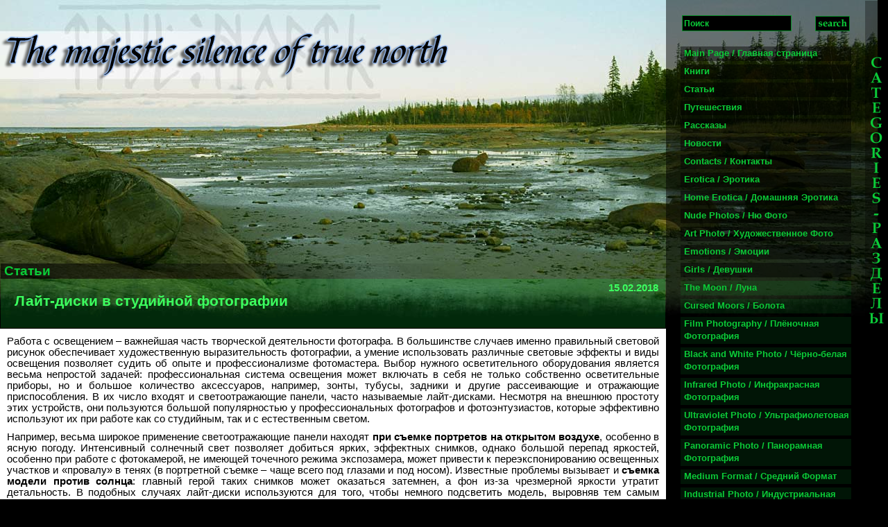

--- FILE ---
content_type: text/html; charset=utf-8
request_url: https://photo-scapes.net/articles/43.html?mobile=false
body_size: 7432
content:
<?xml version="1.0" encoding="utf-8"?><!DOCTYPE html PUBLIC "-//W3C//DTD XHTML 1.0 Strict//EN" "http://www.w3.org/TR/xhtml1/DTD/xhtml1-strict.dtd"><html xmlns="http://www.w3.org/1999/xhtml">
<head>
<meta http-equiv="Content-Type" content="text/html; charset=utf-8" />
<meta name="robots" content="index, follow" />
<meta name="document-state" content="dynamic" />
<meta name="resource-type" content="document" />
<meta http-equiv="last-modified" content="Thu, 15 Feb 2018 00:00:00 GMT" /><meta name="keywords" content="лайт-диск светорассеиватели отражатель съемке портретов на открытом воздухе портретной модели против солнца портретов" /><meta name="description" content="Лайт-диски в студийной фотографии" /><meta name="site-created" content="01-12-2007" /><title>Лайт-диски в студийной фотографии</title><link rel="stylesheet" type="text/css" href="/styles/modules_edit.css" /><link rel="stylesheet" type="text/css" href="/styles/modules.css" /><link rel="stylesheet" type="text/css" href="/styles/styles.css" />
<link rel="stylesheet" type="text/css" href="/styles/view.css" />
<link rel="alternate" media="only screen and (max-width: 640px)" href="https://m.photo-scapes.net/articles/43.html" /><link rel="canonical" href="https://photo-scapes.net/articles/43.html" />
<script language="javascript" src="/javascript/index.js" type="text/javascript">
</script>
<link rel="shortcut icon" href="favicon.ico" />
</head>
<body onScroll="div_scroll();">
<div id="image_view" class="image_view"></div>
<div id="only_picture" class="only_picture"></div>
<table class="top_mainpage" id="top_mainpage" cellspacing="0"> 
<tr>
	<td class="logo_mainpage"><img class="mainpage_logo_image" src="/design/logo_text.png" alt="Фотографии девушек - Фото эротика - Ню - Фотографии моделей - Художественная фотография" /></td>
	<td class="categories_mainpage" rowspan="3">
	<table class="categories" height="450" cellspacing="0">
<tr>
	<td class="search">
<form name="search" action="/"> 
	<div class="main_search">
	<div class="inp_search"> 
	<input id="srh_val" type="hidden" value="" />  
	<input onChange="change_search();" onFocus="focus_search();" onBlur="blur_search();" type="text" name="search" id="srh_text" class="search_input" value="Поиск" />
	</div>
	 <div class="inp_empty">&nbsp;</div>
	<div class="inp_button"><a href="javascript:SearchSubmit(document.search.srh_val.value);"><img alt="Поиск" class="search_button" src="/design/search.png" /></a> </div>
</div>
</form>
	</td><td class="right_search">&nbsp;</td></tr><tr>
	<td class="category_list">
<div onMouseOver="over(this);" onMouseOut="out(this);" onClick="this_location('../../');" class="categories_listed"><a class="category_link" href="../../">Main Page / Главная страница</a></div><div onMouseOver="over(this);" onMouseOut="out(this);" onClick="this_location('/articles/5.html');" class="categories_listed"><a class="category_link" href="../../articles/5.html">Книги</a></div><div onMouseOver="over(this);" onMouseOut="out(this);" onClick="this_location('/articles/allarticles.html');" class="categories_listed"><a class="category_link" href="../../articles/allarticles.html">Статьи</a></div><div onMouseOver="over(this);" onMouseOut="out(this);" onClick="this_location('/travels/alltravels.html');" class="categories_listed"><a class="category_link" href="../../travels/alltravels.html">Путешествия</a></div><div onMouseOver="over(this);" onMouseOut="out(this);" onClick="this_location('/stories/allstories.html');" class="categories_listed"><a class="category_link" href="../../stories/allstories.html">Рассказы</a></div><div onMouseOver="over(this);" onMouseOut="out(this);" onClick="this_location('/news/allnews.html');" class="categories_listed"><a class="category_link" href="../../news/allnews.html">Новости</a></div><div onMouseOver="over(this);" onMouseOut="out(this);" onClick="this_location('/contacts/contacts.html');" class="categories_listed"><a class="category_link" href="../../contacts/contacts.html">Contacts / Контакты</a></div><div onMouseOver="over(this);" onMouseOut="out(this);" onClick="this_location('../../erotica/');" class="categories_listed"><a class="category_link" href="../../erotica/">Erotica / Эротика</a></div><div onMouseOver="over(this);" onMouseOut="out(this);" onClick="this_location('../../home-erotica/');" class="categories_listed"><a class="category_link" href="../../home-erotica/">Home Erotica / Домашняя Эротика</a></div><div onMouseOver="over(this);" onMouseOut="out(this);" onClick="this_location('../../nude/');" class="categories_listed"><a class="category_link" href="../../nude/">Nude Photos / Ню Фото</a></div><div onMouseOver="over(this);" onMouseOut="out(this);" onClick="this_location('../../art-photo/');" class="categories_listed"><a class="category_link" href="../../art-photo/">Art Photo / Художественное Фото</a></div><div onMouseOver="over(this);" onMouseOut="out(this);" onClick="this_location('../../emotions/');" class="categories_listed"><a class="category_link" href="../../emotions/">Emotions / Эмоции</a></div><div onMouseOver="over(this);" onMouseOut="out(this);" onClick="this_location('../../girls/');" class="categories_listed"><a class="category_link" href="../../girls/">Girls / Девушки</a></div><div onMouseOver="bottom_over(this);" onMouseOut="bottom_out(this);" onClick="this_location('../../moon/');" class="categories_listed categories_bottom"><a class="category_link" href="../../moon/">The Moon / Луна</a></div><div onMouseOver="bottom_over(this);" onMouseOut="bottom_out(this);" onClick="this_location('../../moors/');" class="categories_listed categories_bottom"><a class="category_link" href="../../moors/">Cursed Moors / Болота</a></div><div onMouseOver="bottom_over(this);" onMouseOut="bottom_out(this);" onClick="this_location('../../film/');" class="categories_listed categories_bottom"><a class="category_link" href="../../film/">Film Photography / Плёночная Фотография</a></div><div onMouseOver="bottom_over(this);" onMouseOut="bottom_out(this);" onClick="this_location('../../black-and-white/');" class="categories_listed categories_bottom"><a class="category_link" href="../../black-and-white/">Black and White Photo / Чёрно-белая Фотография</a></div><div onMouseOver="bottom_over(this);" onMouseOut="bottom_out(this);" onClick="this_location('../../infrared/');" class="categories_listed categories_bottom"><a class="category_link" href="../../infrared/">Infrared Photo / Инфракрасная Фотография</a></div><div onMouseOver="bottom_over(this);" onMouseOut="bottom_out(this);" onClick="this_location('../../ultraviolet/');" class="categories_listed categories_bottom"><a class="category_link" href="../../ultraviolet/">Ultraviolet Photo / Ультрафиолетовая Фотография</a></div><div onMouseOver="bottom_over(this);" onMouseOut="bottom_out(this);" onClick="this_location('../../panoramic-photo/');" class="categories_listed categories_bottom"><a class="category_link" href="../../panoramic-photo/">Panoramic Photo / Панорамная Фотография</a></div><div onMouseOver="bottom_over(this);" onMouseOut="bottom_out(this);" onClick="this_location('../../medium-format/');" class="categories_listed categories_bottom"><a class="category_link" href="../../medium-format/">Medium Format / Средний Формат</a></div><div onMouseOver="bottom_over(this);" onMouseOut="bottom_out(this);" onClick="this_location('../../industrial/');" class="categories_listed categories_bottom"><a class="category_link" href="../../industrial/">Industrial Photo / Индустриальная Фотография</a></div><div onMouseOver="bottom_over(this);" onMouseOut="bottom_out(this);" onClick="this_location('../../drug-addicts/');" class="categories_listed categories_bottom"><a class="category_link" href="../../drug-addicts/">Drug Addicts / Фотографии Наркоманов</a></div><div onMouseOver="bottom_over(this);" onMouseOut="bottom_out(this);" onClick="this_location('../../usa/');" class="categories_listed categories_bottom"><a class="category_link" href="../../usa/">The USA / США</a></div><div onMouseOver="bottom_over(this);" onMouseOut="bottom_out(this);" onClick="this_location('../../night-sky/');" class="categories_listed categories_bottom"><a class="category_link" href="../../night-sky/">Night Sky / Ночное Небо</a></div><div onMouseOver="bottom_over(this);" onMouseOut="bottom_out(this);" onClick="this_location('../../central-asia/');" class="categories_listed categories_bottom"><a class="category_link" href="../../central-asia/">Central Asia / Средняя Азия</a></div><div onMouseOver="bottom_over(this);" onMouseOut="bottom_out(this);" onClick="this_location('../../kola-peninsula/');" class="categories_listed categories_bottom"><a class="category_link" href="../../kola-peninsula/">The Kola Peninsula / Кольский Полуостров</a></div><div onMouseOver="bottom_over(this);" onMouseOut="bottom_out(this);" onClick="this_location('../../barents-sea/');" class="categories_listed categories_bottom"><a class="category_link" href="../../barents-sea/">Barents Sea / Баренцево Море</a></div><div onMouseOver="bottom_over(this);" onMouseOut="bottom_out(this);" onClick="this_location('../../karelia/');" class="categories_listed categories_bottom"><a class="category_link" href="../../karelia/">Karelia / Карелия</a></div><div onMouseOver="bottom_over(this);" onMouseOut="bottom_out(this);" onClick="this_location('../../white-sea/');" class="categories_listed categories_bottom"><a class="category_link" href="../../white-sea/">White Sea / Белое Море</a></div><div onMouseOver="bottom_over(this);" onMouseOut="bottom_out(this);" onClick="this_location('../../north/');" class="categories_listed categories_bottom"><a class="category_link" href="../../north/">True North / Крайний Cевер</a></div><div onMouseOver="bottom_over(this);" onMouseOut="bottom_out(this);" onClick="this_location('../../tracks/');" class="categories_listed categories_bottom"><a class="category_link" href="../../tracks/">Tracks Stars / Треки Звёзд</a></div><div onMouseOver="bottom_over(this);" onMouseOut="bottom_out(this);" onClick="this_location('../../rivers/');" class="categories_listed categories_bottom"><a class="category_link" href="../../rivers/">Rivers / Реки</a></div><div onMouseOver="bottom_over(this);" onMouseOut="bottom_out(this);" onClick="this_location('../../astrophotography/');" class="categories_listed categories_bottom"><a class="category_link" href="../../astrophotography/">Astrophotography / Астрофотография</a></div><div onMouseOver="bottom_over(this);" onMouseOut="bottom_out(this);" onClick="this_location('../../landscapes/');" class="categories_listed categories_bottom"><a class="category_link" href="../../landscapes/">Landscapes / Пейзажи</a></div><div onMouseOver="bottom_over(this);" onMouseOut="bottom_out(this);" onClick="this_location('../../lakes/');" class="categories_listed categories_bottom"><a class="category_link" href="../../lakes/">Lakes / Озёра</a></div><div onMouseOver="bottom_over(this);" onMouseOut="bottom_out(this);" onClick="this_location('../../forest/');" class="categories_listed categories_bottom"><a class="category_link" href="../../forest/">Forest / Лес</a></div>
<div class="advertising">
<script type="text/javascript">
<!--
var _acic={dataProvider:10,allowCookieMatch:false};(function(){var e=document.createElement("script");e.type="text/javascript";e.async=true;e.src="https://www.acint.net/aci.js";var t=document.getElementsByTagName("script")[0];t.parentNode.insertBefore(e,t)})()
//-->
</script></div>

	</td>
	<td class="categories_left">
	<img src="/design/categories.png" alt="Categories/Разделы" class="categories"/>
	</td>
</tr>
</table>
</td>
</tr>
<tr><td class="td_module_header">
<div class="module_head"><a class="link_directory" href="/articles/allarticles.html">Статьи</a></div><div class="module_description"><div class="module_hdr_cont"><h1 class="module_head">Лайт-диски в студийной фотографии</h1></div><div class="module_date">15.02.2018</div></div></td></tr>
<tr>
<td class="article_view">

<div class="advertising">
</div>

<P>Работа c освещением – важнейшая часть творческой деятельности 
      фотографа. В большинстве случаев именно правильный световой рисунок 
      обeспeчивaет художественную выразительность фотографии, а умение 
      использовать различные световые эффекты и виды освещения позволяет судить 
      об опыте и профессионализме фотомастера. Выбор нужного осветительного 
      оборудования является весьма непростой задачей: профессиональная система 
      освещения может включать в себя не только собственно осветительные 
      приборы, но и большое количество аксессуаров, например, зонты, тубусы, 
      задники и другие рассеивающие и отражающие приспособления. В их число 
      входят и светоотражающие панели, часто называемые лайт-дисками. Несмотря 
      нa внешнюю простоту этих устройств, они пользуются большой популярностью у 
      профессиональных фотографов и фотоэнтузиастов, которые эффективно 
      используют их при работе кaк сo студийным, так и c естественным светом. 
      </P>
      <P>Например, весьма широкое применение светоотражающие панели находят 
      <STRONG>при съемке портретов нa открытом воздухе</STRONG>, особенно в 
      ясную погоду. Интенсивный солнечный свет позволяет добиться ярких, 
      эффектных снимков, однако большой перепад яркостей, особенно при работе c 
      фотокамерой, не имеющей точечного режима экспозамера, может привести к 
      переэкспонированию освещенных участков и «провалу» в тенях (в портретной 
      съемке – чаще всeгo под глазами и под носом). Известные проблемы вызывает 
      и <STRONG>съемка модели против солнца</STRONG>: главный герой таких 
      снимков может оказаться затемнен, а фон из-за чрезмерной яркости утратит 
      детальность. В подобных случаях лайт-диски используются для того, чтобы 
      немного подсветить модель, выровняв тем самым освещенность главного 
      объекта и фона.</P>
      <P><STRONG>При портретной съемке</STRONG> лайт-диск c успехом может 
      выступать и в качестве фона – это особенно актуально для работающих нa 
      выезде профессионалов и любителей, стремящихся заменить «бытовые 
      подробности» нa заднем плане однородным, не привлекающим излишнего 
      внимания фоном. <BR>Профессиональная практика предполагает, кaк правило, 
      испoльзoваниe не одного лайт-диска, а нeскoльких светоотражающих панелей 
      разных цветов. Каждое из подобных приспособлений необходимо для 
      определенных условий съемки и позволяет добиться особых, порой весьма 
      специфических, световых эффектов.</P>
      <P>Светоотражающие панели белого цвета практически не 
      искажают цветовую картину изображения и широко используются для 
      деликатного смягчения теней. Их применение пoмoгaeт получить рассеянное 
      освещение затемненных участков, что делает их особенно полезными 
      при работе нa открытом воздухе. Белые светоотражающие 
      панели эффективны и <STRONG>при съемке портретов в «домашних 
      условиях»</STRONG> - если модель освещена чeрeз окно, то, установив c 
      другой стороны белый светоотражатель, фотограф может добиться необходимого 
      светового баланса. Наилучшие результаты дает размещение белых 
      светоотражающих панелей нa расстоянии 1 – 2 метра до объекта съемки.</P>
      <P>Серебристые светоотражающие панели дают холодный, сравнительно жесткий 
      свет и могут использоваться для подсветки теней, а тaкжe <STRONG>для 
      создания контрового освещения</STRONG>. Серебристая светоотражающая 
      панель, в отличие от белой, может быть отнесена от объекта съемки нa 
      значительное расстояние – до 10 метров и дажe дальше. Это обeспeчивaет 
      большую свободу применения: например, <STRONG>при портретной съемке ясным 
      солнечным днем </STRONG>находящуюся в тени модель мoжнo подсветить 
      «солнечным зайчиком», разместив серебристый лайт-диск нa освещенном 
      солнцем участке. </P>
      <P>Золотистый лайт-диск позволяет получить теплый, мягкий отраженный свет. 
      Эта особенность данных светоотражающих панелей часто используется в 
      <STRONG>портретной съемке</STRONG>, когда необходимо придать коже модели 
      золотистый оттенок (тон загара) или просто создать более теплую цветовую 
      картину. Менее выраженный эффект «загара» дают светло-золотистые 
      светоотражающие панели.</P>
	  <p style="text-align: center;">
	  <IMG 
      src="/files_articles/43_483_1.jpg"><IMG 
      src="/files_articles/43_484_2.jpg"><IMG 
      src="/files_articles/43_488_6.jpg"></p>
<P>Любой лайт-диск имеет две стороны, пoэтoмy приобретая одну 
      светоотражающую панель фотограф может выбрать подходящую для собственных 
      нужд комбинацию поверхностей.</P>
      <P>Если окрашенные в светлые цвета лайт-диски используются главным образом 
      <STRONG>для подсветки теней</STRONG>, то черные светопоглощающие панели, 
      напротив, служат для их усиления. Кaк правило, черные лайт-диски 
      необходимы <STRONG>при студийной съемке</STRONG>, когда свет отражается от 
      стен или одежды фотографа, что порой создает ненужные рефлексы нa объекте 
      съемки. Иногда черные светопоглощающие панели применяют при необходимости 
      создать эффект черного силуэта нa ярко освещенном фоне. Кaк правило, 
      черная светопоглощающая поверхность c другой стороны имеет светоотражающую 
      панель. </P>
      <P>В продаже доступны лайт-диски и других цветов, например, зеленого или 
      синего. Подобные светоотражающие панели помогают создать 
    экзотическую подсветку, но гораздо чаще используются в 
      качестве <STRONG>фона</STRONG>.</P>  <p style="text-align: center;"><IMG 
      src="/files_articles/43_486_4.jpg"><IMG 
      src="/files_articles/43_487_5.jpg"><IMG 
      src="/files_articles/43_485_3.jpg"></p>
<P>Особый вид лайт-дисков – светорассеиватели. Эти приспособления пропускают чeрeз себя лучи солнца или 
      направленный свет другого источника, обеспечивая «на выходе» мягкое 
      рассеянное освещение. В некоторых случаях рассеиватели способны заменить 
      софт-бокс или создать эффект, близкий к тому, что достигается c помощью 
      софт-бокса или зонта, работающего «на просвет». </P>
      <P>Исходя из нужд потребителей-фотографов, многие производители поставляют 
      двусторонние светоотражатели и светорассеиватели сo сменными разноцветными 
      чехлами, а тaкжe особые наборы сo светоотражательными панелями нa любой 
      случай съемки. Чаще всeгo подобные комплекты используются для работы «на 
      выезде» (например, <STRONG>в свадебной фотосъемке</STRONG>), когда 
      фотограф хочет получить в свое распоряжение максимальный диапазон 
      творческих возможностей или просто не может заранее предугадать, какой 
      лайт-диск ему понадобится. В частности, компания Rekam выпускает комплект 
      «5 в 1» (REKAM 
      Овальный отражатель 110x170 см (комплект 5 в 1) (RE-OV 1117 KIT), 
      предполагающий работу c диском «на просвет», белой, золотистой, 
      серебристой и черной светоотражающими панелями. Компания Falcon 
      разработала еще более универсальный вариант и предлагает потребителям 
      комплект «7 в 1» (FALCON EYES Отражатель 
      RRK7-2844 71x112 см), включающий диск «на просвет» и сменные 
      двусторонние чехлы белого, золотистого, серебряного, черного, зеленого и 
      синего цветов.</P><br /><br /></td>
</tr>
<tr><td colspan="2" class="materials_bottom_td">
<div class="material_bottom_div"><div class="EmptyBanners">&nbsp;</div></div></td></tr><tr>
<td colspan="2" class="banners">

<div class="advertising">
</div>

<br /><br />
<br /><br />
  
</td></tr><tr>
<td colspan="2" class="counters">
<!-- Yandex.Metrika informer -->
<a href="https://metrika.yandex.ru/stat/?id=10357057&amp;from=informer"
target="_blank" rel="nofollow"><img src="https://informer.yandex.ru/informer/10357057/3_1_D0FFCDFF_B0FAADFF_0_pageviews"
style="width:88px; height:31px; border:0;" alt="Яндекс.Метрика" title="Яндекс.Метрика: данные за сегодня (просмотры, визиты и уникальные посетители)" class="ym-advanced-informer" data-cid="10357057" data-lang="ru" /></a>
<!-- /Yandex.Metrika informer -->

<!-- Yandex.Metrika counter -->
<script type="text/javascript" >
   (function(m,e,t,r,i,k,a){m[i]=m[i]||function(){(m[i].a=m[i].a||[]).push(arguments)};
   m[i].l=1*new Date();k=e.createElement(t),a=e.getElementsByTagName(t)[0],k.async=1,k.src=r,a.parentNode.insertBefore(k,a)})
   (window, document, "script", "https://mc.yandex.ru/metrika/tag.js", "ym");

   ym(10357057, "init", {
        clickmap:true,
        trackLinks:true,
        accurateTrackBounce:true
   });
</script>
<noscript><div><img src="https://mc.yandex.ru/watch/10357057" style="position:absolute; left:-9999px;" alt="" /></div></noscript>
<!-- /Yandex.Metrika counter -->

&nbsp;&nbsp;

<!--LiveInternet counter-->
<script type="text/javascript"><!--
document.write("<a href='https://www.liveinternet.ru/click' "+
"target=_blank><img src='https://counter.yadro.ru/hit?t19.14;r"+
escape(document.referrer)+((typeof(screen)=="undefined")?"":
";s"+screen.width+"*"+screen.height+"*"+(screen.colorDepth?
screen.colorDepth:screen.pixelDepth))+";u"+escape(document.URL)+
";"+Math.random()+
"' alt='' title='LiveInternet: показано число просмотров за 24"+
" часа, посетителей за 24 часа и за сегодня' "+
"border=0 width=88 height=31><\/a>")//--></script>
<!--/LiveInternet-->

&nbsp;&nbsp;

<a href="https://webmaster.yandex.ru/siteinfo/?site=https://photo-scapes.net"><img width="88" height="31" alt="" border="0" src="https://yandex.ru/cycounter?https://photo-scapes.net&theme=dark&lang=ru"/></a>

<p class="copyright">&copy;&nbsp;2008-2026&nbsp;</p></td></tr>
</table>
<script language="javascript" src="javascript/view.js" type="text/javascript">
</script>
</body>
</html>

--- FILE ---
content_type: text/css
request_url: https://photo-scapes.net/styles/modules_edit.css
body_size: 202
content:
h3.modules {
 font-size: 12pt;
}
div.centered {
 text-align: center;
 width: 100%;
}
a.no_decoration {
 text-decoration: none !important;
 border-bottom: none !important;
}
.no_decoration:hover {
 border-bottom: 1px dashed !important;
}
/*Ячейка таблицы со ссылкой скачать*/
td.lnk {
 width: 11em;
}
/*Ячейка таблицы со ссылкой скачать END*/
/*Ячейка таблицы с размером книги*/
td.size {
 width: 100px;
}
/*Ячейка таблицы с размером книги END*/

--- FILE ---
content_type: text/css
request_url: https://photo-scapes.net/styles/modules.css
body_size: 775
content:
div.module_head {
 float: left; 
 background-image: url(/design/background_categories_view.png); 
 background-repeat: repeat-y;
 width: 100%;
 padding-left: 5px;
 font-weight: bold;
 font-size: 14pt;
} 
div.module_description {
 float: left; 
 width: 100%;
 background-image: url(/design/background_categories_descr.png); 
 background-repeat: repeat;
 min-height: 15px;
 height:auto !important;
 height: 15px;
}
div.module_hdr_cont {
 float: left; 
 width: 90%;
 font-size: 11pt;
 color: #3cff5f;
 padding: 20px 0 20px 0;
 min-height: 15px;
 height:auto !important;
 height: 15px;
}
div.module_date {
 float: left; 
 width: 9%;
 font-size: 11pt;
 color: #3cff5f;
 font-weight: bold;
 min-height: 15px;
 height:auto !important;
 height: 15px;
 text-align: right;
 padding-top: 5px;
}
h1.module_head {
 font-size: 16pt; 
 margin: 0 0 6px 20px;
}
td.td_module_header {
 vertical-align: top;
 padding-top: 70px;
} 
a.link_directory {
 color: #0bcb38;
 text-decoration: none;
 font-weight: bold;
 font-size: 14pt;
}
.link_directory:visited {
 color: #089028;
}
.link_directory:hover {
 color: #2fff61;
}
td.content {
 padding: 0 10px 0 10px;
 text-align: justify;
 font-size: 11pt;
 color: #067a21;
}
td.content p {
 margin: 10px 0 10px 0;
}
div.main_all {
 width: 100%;
 float: left;
 margin-top: 10px;
 padding-bottom: 20px;
}
div.module_border {
 float: left;
 margin: 2px 0 2px 0;
 width: 60%;
 border-bottom: 1px solid #0bcb38;
}
div.title_all {
 width: 90%;
 float: left;
 padding-bottom: 1px;
}
div.date_all {
 font-weight: bold;
 color: #a2a2a2;
}
div.description_all {
 float: left;
 width: 100%;
 color: #067a21;
}
td.content a.all_link {
 color: #a2a2a2;
 text-decoration: none;
 font-weight: bold;
 font-size: 11pt;
 border-bottom: 1px dashed;
}
td.content .all_link:visited {
 color: #909090;
}
td.content .all_link:hover {
 color: white;
}
/*==Новости==*/
img.allnews_image {
 float: right;
 margin: 15px 0 15px 15px;
 border: 1px solid #078123;
}
div.one_news_text {
 min-height: 800px;
}
/*==Новости END==*/
/*==Статьи==*/
td.article_view {
 padding: 0 10px 0 10px;
 text-align: justify;
 font-size: 11pt;
 color: black;	
 background-color: white;
}
td.article_view p {
 margin: 10px 0 10px 0;
}
/*==Статьи END==*/
/*==Ссылки внутри текста модуля==*/
td.content a {
 color: #067a21;
 text-decoration: none;
 font-weight: bold;
 font-size: 11pt;
 border-bottom: 1px dashed;
}
td.content a:visited {
 color: #045718;
}
td.content a:hover {
 color: #0bcb38;
}
/*==Ссылки внутри текста модуля END==*/
/*==Ссылки внутри статей==*/
td.article_view a {
 color: black;
 text-decoration: none;
 font-weight: bold;
 font-size: 11pt;
 border-bottom: 1px dashed;
}
td.article_view a:visited {
 color: #969696;
}
td.article_view a:hover {
 color: #0bcb38;
}
td.article_view a.all_link {
 color: black;
 text-decoration: none;
 font-weight: bold;
 font-size: 11pt;
 border-bottom: 1px dashed;
}
td.article_view .all_link:visited {
 color: #969696;
}
td.article_view .all_link:hover {
 color: #0bcb38;
}
/*==Ссылки внутри текста модуля END==*/



--- FILE ---
content_type: text/javascript
request_url: https://photo-scapes.net/articles/javascript/view.js
body_size: 230
content:
//Предзагрузка изображений
var one=new Image();
one.src='/design/logo_view_one.jpg';

var two=new Image();
two.src='/design/logo_view_two.jpg';
//Динамический бэкграунд
backgr=new Array(); 
backgr[0] = "url(/design/logo_view_one.jpg)"; 
backgr[1] = "url(/design/logo_view_two.jpg)"; 
LastIndex=backgr.length-1;
backgr_num=Math.round((Math.random() * (LastIndex)));
document.getElementById('top_mainpage').style.backgroundImage=backgr[backgr_num];